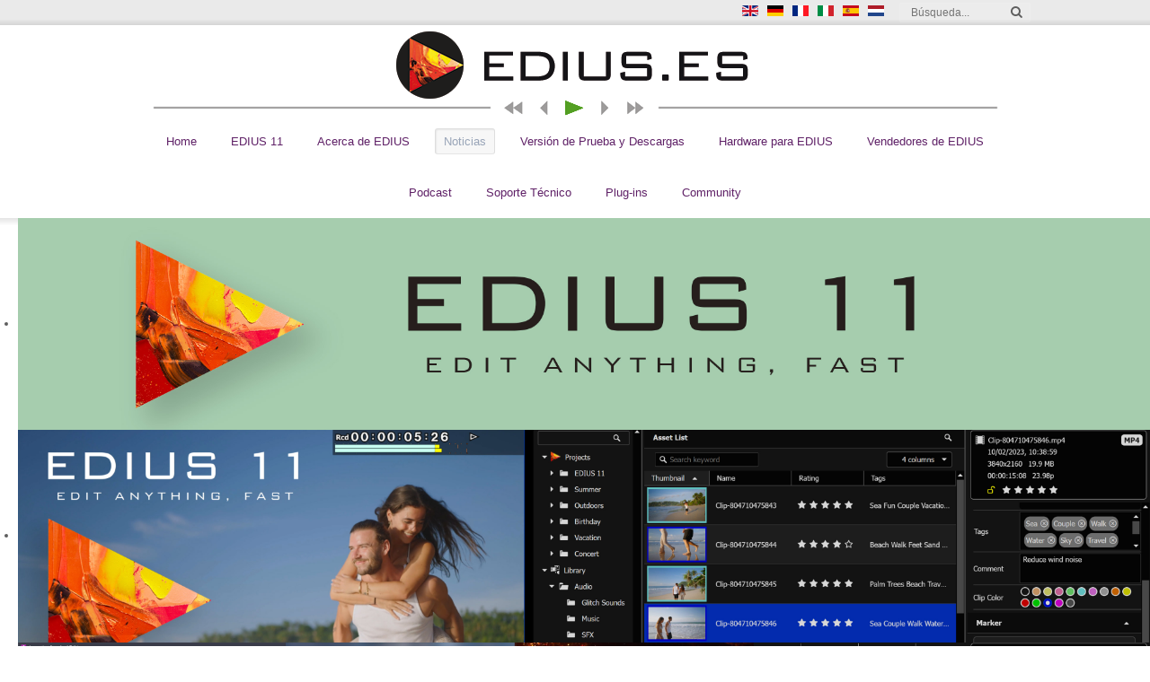

--- FILE ---
content_type: text/html; charset=utf-8
request_url: https://www.edius.es/news
body_size: 17449
content:

<!doctype html>
<html xmlns="http://www.w3.org/1999/xhtml" xml:lang="es-es" lang="es-es" dir="ltr" >	

<head>
<script>


function LinkUpdate() {
    newLink = "<a href='/order.html'>Shop</a>"
    //document.getElementsByClassName("item-253")[0].innerHTML = newLink;
    //ersten eintrag im menu anpassen
    document.getElementsByClassName("item-120")[0].innerHTML = newLink;
    console.log("update menu entry")
    //sprachumschaltung anpassen
    document.getElementsByClassName("lang-inline")[0].children[0].children[0].href = "http://edius.net/"
    /*
    for (child in document.getElementsByClassName("lang-inline")[0].children){
        child = document.getElementsByClassName("lang-inline")[0].children[child]
        link = child.children[0].href
        link = link.replace(/\/$/i, "/order.html");
        console.log("child.children[0].href: " + link)
        //\.(\w{2,3})/$
        child.children[0].href=link;
        }
    */
    }
    function set_shop_button(){
        console.log("are we on the website: " + (window.location.hostname == "edius.shop") + ", path: " + window.location.hostname)
        if( window.location.hostname == "edius.shop"||window.location.hostname == "www.edius.shop"||window.location.hostname == "mync.shop"||window.location.hostname == "www.mync.shop"||window.location.hostname == "edius.se"||window.location.hostname == "www.edius.se" ){
            console.log("yes, we are @ " + window.location.hostname + " ")
            LinkUpdate()
            //document.getElementById("js_navigation").innerHTML += "<a href='/shop.html' style='position:absolute;top: -58px;right:5px;width:50px;z-index: 41;' > <img style='z-index: 41;'src='/images/shop.png'/></a>";
            setTimeout(LinkUpdate, 500)
            }
        }


// Alternative zum DOMContentLoaded event
document.onreadystatechange = function () {
  if (document.readyState == "interactive") {
    console.log("site loaded partially")
    set_shop_button()
  }
}
/*// Alternative zum load event
document.onreadystatechange = function () {
  if (document.readyState == "complete") {
    console.log("site loaded fully")
  }
}        
var readyStateCheckInterval = setInterval(function() {
    if (document.readyState === "interactive") {
        clearInterval(readyStateCheckInterval);
        set_shop_button();
        }
    }, 10);
switch (document.readyState) {
  case "loading":
    // Das Dokument lädt noch.
    console.log("site is loading2")
    break;
  case "interactive":
    // Das Dokument wurde geladen. Wir können nun die DOM Elemente ansprechen.
    console.log("site loaded partially2")
    break;
  case "complete":
    // Die Seite ist komplett geladen.
    console.log("The first CSS rule is: " + document.styleSheets[0].cssRules[0].cssText);
    break;
}
*/
</script>

<base href="https://www.edius.es/news" />
	<meta http-equiv="content-type" content="text/html; charset=utf-8" />
	<title>Noticias - EDIUS</title>
	<link href="/news.feed?type=rss" rel="alternate" type="application/rss+xml" title="RSS 2.0" />
	<link href="/news.feed?type=atom" rel="alternate" type="application/atom+xml" title="Atom 1.0" />
	<link href="https://edius.net/news.html" rel="alternate" hreflang="en-GB" />
	<link href="https://edius.de/aktuell.html" rel="alternate" hreflang="de-DE" />
	<link href="https://edius.fr/nouveautés.html" rel="alternate" hreflang="fr-FR" />
	<link href="https://edius.it/novita.html" rel="alternate" hreflang="it-IT" />
	<link href="https://www.edius.es/news.html" rel="alternate" hreflang="es-ES" />
	<link href="https://edius.nl/news.html" rel="alternate" hreflang="nl-NL" />
	<link href="/templates/joomspirit_119/favicon.ico" rel="shortcut icon" type="image/vnd.microsoft.icon" />
	<link href="/templates/system/css/general.css" rel="stylesheet" type="text/css" media="all" />
	<link href="/templates/joomspirit_119/css/bootstrap.css" rel="stylesheet" type="text/css" media="all" />
	<link href="/templates/joomspirit_119/css/font-awesome.css" rel="stylesheet" type="text/css" media="all" />
	<link href="/templates/joomspirit_119/css/template.css" rel="stylesheet" type="text/css" media="all" />
	<link href="/templates/joomspirit_119/css/theme-dark.css" rel="stylesheet" type="text/css" media="all" />
	<link href="/templates/joomspirit_119/css/print.css" rel="stylesheet" type="text/css" media="print" />
	<link href="/modules/mod_joomspirit_slider/assets/css/style.css" rel="stylesheet" type="text/css" />
	<link href="https://fonts.googleapis.com/css?family=Oswald" rel="stylesheet" type="text/css" media="all" />
	<link href="/media/mod_languages/css/template.css?9ea786419cbd93abf5fe70f67201fe0b" rel="stylesheet" type="text/css" />
	<script src="/media/jui/js/jquery.min.js?9ea786419cbd93abf5fe70f67201fe0b" type="text/javascript"></script>
	<script src="/media/jui/js/jquery-noconflict.js?9ea786419cbd93abf5fe70f67201fe0b" type="text/javascript"></script>
	<script src="/media/jui/js/jquery-migrate.min.js?9ea786419cbd93abf5fe70f67201fe0b" type="text/javascript"></script>
	<script src="/media/system/js/caption.js?9ea786419cbd93abf5fe70f67201fe0b" type="text/javascript"></script>
	<script src="/media/jui/js/bootstrap.min.js?9ea786419cbd93abf5fe70f67201fe0b" type="text/javascript"></script>
	<script type="text/javascript">
jQuery(window).on('load',  function() {
				new JCaption('img.caption');
			});jQuery(function($){ initTooltips(); $("body").on("subform-row-add", initTooltips); function initTooltips (event, container) { container = container || document;$(container).find(".hasTooltip").tooltip({"html": true,"container": "body"});} });
	</script>

		<!-- 	hide the meta tag generator for website security 		-->


	<!-- 		Template manager variables			-->
	<style type="text/css">

		
		body {
		font-size:0.85em;		
		background-color : #ffffff ;
		color : #5e5e5e;
		font-family: 'Helvetica', sans-serif;
		}
		
		.isStuck {
		background-color : #ffffff ;
		}
		
		.website-content, .website-header, .website-footer, .user_image1 > div > div, .user_image2 > div > div, .user_image3 > div > div,
		.left_column > div > div, .right_column > div > div, .drop-down li ul {
		background-color : #ffffff ;
		}
		
		.users_footer, .users_footer .title-centered .module-title h3 {
		background: #0f3340;
		}
		
		/** 	COLOR 			**/
		
		.drop-down li a, .drop-down li span.separator, .drop-down li:hover > a[href="#"], .drop-down span.title_menu a, .top_menu li a {
		color:#5f2167;
		}
		
		.drop-down li.active > a, .drop-down li.active > span, .drop-down a:hover, .drop-down span.title_menu a:hover, .top_menu li a:hover {
		color:#99a5b8;
		}
		
		a, div.vertical-menu li a:hover, .text-email:before, .text-phone:before {
		color: #5f2167;
		}
		.breadcrumb a:hover, a:hover, .moduletable li.current > a, .contact .open a, .bottom_menu li a:hover,
		h1 a:hover, h2.contentheading a:hover {
		color: #767778;
		}
		
		div.vertical-menu li.current > a {
		border-left-color: #5f2167;
		color: #5f2167;
		}
		
		div.horizontal-menu li[class*="current"] > a {
		border-bottom-color: #5f2167;
		color: #5f2167;
		}
		
		.social-links, .social-links li a {
		color:#6b0059;
		}
				
		.users_footer {
		color: #999999;
		}
		
		.users_footer .module-title h3 {
		color: #5f2167;
		}
		
		.users_footer a, .users_footer div.vertical-menu li a:hover, .users_footer div.horizontal-menu li a:hover,
		.users_footer div.horizontal-menu li[class*="current"] > a, .users_footer iv.horizontal-menu li[class*="current"] > a:hover {
		color: #33ccad;
		}
		
		.users_footer a:hover, .users_footer div.vertical-menu li.current > a {
		color: #dbdb7f;
		}

		
		/**		TITLE 		**/		
		
		h1, h1 a, .componentheading, h2.contentheading, h2.contentheading a {
		color: #5f2167;
		}
		
		@media screen and (min-width: 600px) {
		
			[class*="title-"] h1, [class*="title-"] h1 a, [class*="title-"] .componentheading {
			color: #ffffff;
			font-size : 250%;
			}
		
		}
		
		h2 {
		color: #5f2167;
		}
		
		.module-title h3 {
		color: #5f2167;
		}
		
		/**		FONT	**/
				
		.drop-down {
		font-family: 'Helvetica', sans-serif;
		}
		.drop-down {
		font-size : 95%;
		}
		h1, .componentheading, .blog > h1 {
		font-family: 'Roboto', sans-serif;
		font-size : 170%;
		}
		h1 + h1, h2, h3, h4, h5,
		.left_column h3, .right_column h3, .top-module-position h3, .bottom-module-position h3, .user1 h3, .user2 h3, .user3 h3, 
		.user4 h3, .user5 h3, .user6 h3, .user7 h3, .user8 h3, .user9 h3 {
		font-family: 'Roboto', sans-serif;
		}
		.left_column h3, .right_column h3, .top-module-position h3, .bottom-module-position h3, .user1 h3, .user2 h3, .user3 h3, 
		.user4 h3, .user5 h3, .user6 h3, .user7 h3, .user8 h3, .user9 h3 {
		font-size : 130%;
		}
		h1 + h1, h2 {
		font-size : 150%;
		}
		h3 {
		font-size : 115%;
		}
		h4 {
		font-size : 110%;
		}
		h5 {
		font-size : 100%;
		}
		
		/**			Width 		**/
		 
		.wrapper-website, .isStuck > ul {
		width : 80%;
		}
		
		.wide_layout .top-module-position .moduletable > div > div, .wide_layout .bottom-module-position .moduletable > div > div {
		max-width : 80%;
		}
		
		.main_content {
		margin-left: 25%;
        width: 75%;
        }
		
		.left_column {
		width:25%;
		margin-left: -100%;
		}
		.right_column {
		width:25%;
		}
			
		.module-image {
		width:100%;
		}
		
		/**  Responsive columns 	**/
		@media screen and (min-width: 768px) and (max-width: 979px ) {
			
			.resp-side-left .right_column {
			width:25%;
			}
			.resp-side-right .left_column {
			width:25%;
			}
			
			.resp-side-left .main_content {
			width: 75%;
			}
			
			.resp-side-right .main_content {
			width: 75%;
			}
					
		}

		/**  If website width in px and more of 980px, the width is adjust betwwen the setting and 980px 		**/
				
			@media screen and (min-width: 980px) and (max-width: 140px ) {
				
				.wrapper-website, .isStuck > div {
				width : 94%;
				}		
			
			}
		
				
		@media screen and (max-width: 979px) {
			
			.drop-down ul {
			background : #ffffff ;
			}
						
		}
		
		
	</style>

			
		<meta name="viewport" content="initial-scale=1" />
		<link rel="stylesheet" href="/templates/joomspirit_119/css/media_queries.css" type="text/css" media="all" />
		
		<!--		Fixed a bug with Abndroid 4 and select field (see Boostrap doc) 	-->
		<script type="text/javascript">
		var nua = navigator.userAgent
		var isAndroid = (nua.indexOf('Mozilla/5.0') > -1 && nua.indexOf('Android ') > -1 && nua.indexOf('AppleWebKit') > -1 && nua.indexOf('Chrome') === -1)
		if (isAndroid) {
		  $('select.form-control').removeClass('form-control').css('width', '100%')
		}
		</script>
		
		
	<link rel="stylesheet" href="/templates/joomspirit_119/css/custom.css" type="text/css" media="all" />

	<script type="text/javascript">
		jQuery.noConflict();
	</script>

	<!--		SCRIPT TO ENABLE CCS3 ANIMATIONS WHEN ELEMENT IS VISIBLE 		-->
		<script type="text/javascript">
	
		//<![CDATA[
		jQuery(window).load(function(){
		// Plugin @RokoCB :: Return the visible amount of px
		// of any element currently in viewport.
		// stackoverflow.com/questions/24768795/
		;(function($, win) {
		  $.fn.inViewport = function(cb) {
			 return this.each(function(i,el){
			   function visPx(){
				 var H = $(this).height(),
					 r = el.getBoundingClientRect(), t=r.top, b=r.bottom;
				 return cb.call(el, Math.max(0, t>0? H-t : (b<H?b:H)));  
			   } visPx();
			   $(win).on("resize scroll", visPx);
			 });
		  };
		}(jQuery, window));
			
		jQuery(".animbox").inViewport(function(px){
			jQuery(this).toggleClass("animCSS3", !!px );
		});
		});//]]> 
	
	</script>
		
	<!--[if lte IE 8]>
		<link rel="stylesheet" href="/templates/joomspirit_119/css/ie8.css" type="text/css" />
		<script type="text/javascript" src="/templates/joomspirit_119/lib/js/html5.js"></script>
	<![endif]-->
	
	<!--[if lte IE 7]>
		<link rel="stylesheet" href="/templates/joomspirit_119/css/ie7.css" type="text/css" />	
	<![endif]-->
	
</head>

<body  class=" standard-page theme-dark wide_layout  uppercase-none h1-shadow-no h1-slide-shadow-dark resp-side-right resp-users-image-980 resp-users-768 js-border">

	
		<header class="website-header clearfix zindex30">

						<aside class="top-header clearfix animCSS3" >
				
				<div class="wrapper-website zindex10">
			
					<!--	SOCIAL LINKS	-->
										<div class="social-links">
				
						                        
						<ul>
                            <!--Added by Merlin-->
                                                        <!--Added by Merlin-->
                            		
																																								
												
												
												
												
																															
												
			
										
												
			
										
						</ul>
							
					</div> 			<!-- 	end of Website icons 		-->
										
										<div class="module-search hidden-phone">
						<div class="search ">
							<form class="form-inline" method="post" action="https://www.edius.es/">
								
                                <!--Added by Merlin-->
                                <input type="search" placeholder="Búsqueda..." size="14" class="inputbox search-query" maxlength="200" id="mod-search-searchword" name="searchword">                                <!--Added by Merlin-->
                                

								<span class="fa fa-search"></span>
								<input type="image" onclick="this.form.searchword.focus();" src="/templates/joomspirit_119/images/transparent.png" class="button" alt="Search">
								<input type="hidden" value="search" name="task"><input type="hidden" value="com_search" name="option">
							</form>
						</div>
					</div>
									
										<div class="module-translate">
									<div class="moduletable " >
			
				<div class="content-module">
					<div class="mod-languages">

	<ul class="lang-inline" dir="ltr">
						<li>
			<a href="https://edius.net/news.html">
												<img src="/media/mod_languages/images/en.gif" alt="English (EDIUS.NET)" title="English (EDIUS.NET)" />										</a>
			</li>
								<li>
			<a href="https://edius.de/aktuell.html">
												<img src="/media/mod_languages/images/de.gif" alt="Deutsch (EDIUS.DE)" title="Deutsch (EDIUS.DE)" />										</a>
			</li>
								<li>
			<a href="https://edius.fr/nouveautés.html">
												<img src="/media/mod_languages/images/fr.gif" alt="Français (EDIUS.FR)" title="Français (EDIUS.FR)" />										</a>
			</li>
								<li>
			<a href="https://edius.it/novita.html">
												<img src="/media/mod_languages/images/it.gif" alt="Italiano (EDIUS.IT) " title="Italiano (EDIUS.IT) " />										</a>
			</li>
											<li class="lang-active">
			<a href="https://www.edius.es/news">
												<img src="/media/mod_languages/images/es.gif" alt="Español (EDIUS.ES)" title="Español (EDIUS.ES)" />										</a>
			</li>
								<li>
			<a href="https://edius.nl/news.html">
												<img src="/media/mod_languages/images/nl.gif" alt="Dutch (EDIUS.NL)" title="Dutch (EDIUS.NL)" />										</a>
			</li>
				</ul>

</div>
				</div>

			</div>
			
					</div>	
												
										
				</div>											<!--   		end of Wrapper Website 			-->
					
			</aside>			<!-- 	end of Top-Header 		-->
								
			<div class="wrapper-website bottom-header zindex10">

										
				<div class="logo-module zindex10 black-square animCSS3" >
							
          
                        <script>console.log( 'Debug Objects: https://www.edius.es/news' );</script><script>console.log( 'Debug Objects: neuer Name für das Hintergrundbild: edius.es' );</script>                    			
						<a href="/" ><img src="/images/logos/edius.es.png" alt="" /></a>
				
<!--
						<a href="/" ><img src="https://www.edius.es/EDIUS_DE_LOGO_400.png" alt="" /></a>		
-->
					
                    				</div>			
			
			
								<nav id="js_navigation" class=" zindex30 drop-down clearfix ">
					
					<span class="title_menu">
						<a href="#js_navigation"><span class="icon-main-menu"></span><span class="text-icon-menu">menu</span></a>
					</span>

										
					<ul class="nav menu mod-list">
<li class="item-494 default"><a href="/" >Home</a></li><li class="item-952"><a href="/11.html" >EDIUS 11</a></li><li class="item-557"><a href="/info.html" >Acerca de EDIUS</a></li><li class="item-578 current active"><a href="/news.html" >Noticias</a></li><li class="item-532"><a href="/trial.html" >Versión de Prueba y Descargas</a></li><li class="item-611"><a href="/hardware.html" >Hardware para EDIUS</a></li><li class="item-525"><a href="/reseller.html" >Vendedores de EDIUS</a></li><li class="item-796"><a href="/podcast.html" >Podcast</a></li><li class="item-534"><a href="/support.html" >Soporte Técnico</a></li><li class="item-580"><a href="/plug-ins.html" >Plug-ins</a></li><li class="item-858"><a href="/community.html" >Community</a></li></ul>

			
															
				</nav>
								
				<div class="empty-space visible-desktop clearfix"></div> 		<!--		empty DIV for Sticky menu 		-->
				
			</div>											<!--   		end of Wrapper Website 			-->	
			
			<div class="shadow-image-top zindex2"></div>
			
		</header>												<!--   		end of Header 			-->
	

				<div class="image-position zindex1">
			<div class="module-image zindex1">			
			
							<div class="moduletable " >
				<div>
								
					<div class="content-module">
						


<style scoped type="text/css">
	
	#flexslider-174 {
	background-color : transparent;
	}
	
	#flexslider-174 .flex-control-paging li a.flex-active {
	background-color: #98c138; 
	}
	
	#flexslider-174 .slide-desc-box > div > div {
	background : #000000;
	background : transparent;
	}
	
	#flexslider-174 .slide-desc {
	font-family: 'Oswald', sans-serif;
	}
	
	#flexslider-174 .slide-desc-box h3 {
	font-family: 'Oswald', sans-serif;
	}
	
		
		
	
		
		
		@media screen and (min-width: 980px) {
	
		#flexslider-174 ul.slides {
		margin:0;
		}
		
	}
		
		
		
		@media screen and (max-width: 979px) and (min-width: 768px) {
		
		#flexslider-174 ul.slides {
		margin:0;
		}
		
	}
		
		
		
		@media screen and (max-width: 767px) {
		
		#flexslider-174 ul.slides {
		margin:0;
		}
		
	}
		
	/***************		Text and buttons in small screen 		***********************/
	
		@media screen and (max-width: 768px) {
		
		#flexslider-174, #flexslider-174 .slides li {
		height: auto;
		overflow:hidden !important;
		}
		
		#flexslider-174 .slides, #flexslider-174 .slides li {
		background: #eeeeee !important;
		}
		
		#flexslider-174 .slide-desc-box {
		position:relative;
		top:inherit !important;
		bottom:inherit !important;
		transform:none !important;
		}
		
		#flexslider-174 .slide-desc-box > div {
		display:block;
		transform: none !important;
		text-shadow: none !important;
		box-shadow: none !important;
		opacity:1 !important;
		}
		
		#flexslider-174 .slide-desc-box > div > div {
		display:block;
		max-width:none !important;
		background: #eeeeee;
		-webkit-animation : none !important;
		animation : none !important;
		padding: 12px 2 0px 22px;
		text-align:center !important;
		}
		
		.flex-active-slide .anim-js-rotate-letters h3 span {
		-webkit-animation : none !important;
		animation : none !important;
		}
		
		#flexslider-174 .slide-desc-box h3 {
		text-shadow: none !important;
		color: #444444 !important;;
		font-size: 16px !important;
		-webkit-animation : anim-js-simple-fade 1s ease !important;
		animation : anim-js-simple-fade 1s ease !important;
		}
		
		#flexslider-174 .slide-desc-box h3 span {
		color: #444444 !important;;
		font-size: 16px !important;
		min-width:0 !important;
		}
		
		#flexslider-174 .slide-desc-box .slide-desc {
		text-shadow: none !important;
		color: #444444 !important;
		font-size: 13px !important;
		-webkit-animation : anim-js-simple-fade 1s ease !important;
		animation : anim-js-simple-fade 1s ease !important;
		}
		
		#flexslider-174 .slide-desc-box .slide-desc span {
		color: #444444 !important;
		font-size: 13px !important;
		}
				
		#flexslider-174.position-nav-bottom .flex-control-nav {
		top:9px;
		bottom:inherit;
		}
		
		/**		disable kenburns effect  	**/
		
		#flexslider-174 .slides.kenburns img {
		-webkit-animation : none !important;
		animation : none !important;
		}
				
	}
	
		@media screen and (max-width: 500px) {
	
		#flexslider-174 .slide-desc-box {
		display:none !important;
		}
		
	}
		
		@media screen and (max-width: 500px) {
	
		#flexslider-174 .flex-control-nav, #flexslider-174 .flex-direction-nav {
		display:none !important;
		}
		
		#flexslider-174 .slide-desc-box {
		padding:0 15px;
		}
		
	}
		
	
</style>

<script src="/modules/mod_joomspirit_slider/assets/js/jquery.flexslider-min.js" type="text/javascript"></script>

<!-- Buggyfill script to improve the compatibility of modern viewport units	-->

	

	<div id="flexslider-174"  class="flexslider  theme-without-shadow theme-border-00 theme-border-radius-00  white-arrow  color-nav-light fade-horizontal light_text_shadow" >
	 
		<ul class="slides no-kenburns" >
			<li><div class='jslider-image'><img alt='' src='https://www.edius.es/images/es_slider1920x360/1_E11_Banner_Logo.jpg' /><span class='image-height-fixed' style='background-image: url(https://www.edius.es/images/es_slider1920x360/1_E11_Banner_Logo.jpg);'></span></div></li><li><div class='jslider-image'><img alt='' src='https://www.edius.es/images/es_slider1920x360/2_E11_Banner_Main_Screenshot_1.jpg' /><span class='image-height-fixed' style='background-image: url(https://www.edius.es/images/es_slider1920x360/2_E11_Banner_Main_Screenshot_1.jpg);'></span></div></li><li><div class='jslider-image'><img alt='' src='https://www.edius.es/images/es_slider1920x360/3_E11_Banner_Multi_Features_V2.jpg' /><span class='image-height-fixed' style='background-image: url(https://www.edius.es/images/es_slider1920x360/3_E11_Banner_Multi_Features_V2.jpg);'></span></div></li><li><div class='jslider-image'><img alt='' src='https://www.edius.es/images/es_slider1920x360/4_E11_Banner_Glitch.jpg' /><span class='image-height-fixed' style='background-image: url(https://www.edius.es/images/es_slider1920x360/4_E11_Banner_Glitch.jpg);'></span></div></li><li><div class='jslider-image'><img alt='' src='https://www.edius.es/images/es_slider1920x360/5_E11_Banner_Audio_Editor.jpg' /><span class='image-height-fixed' style='background-image: url(https://www.edius.es/images/es_slider1920x360/5_E11_Banner_Audio_Editor.jpg);'></span></div></li><li><div class='jslider-image'><img alt='' src='https://www.edius.es/images/es_slider1920x360/6_E11_Banner_Adjustment_Clip.jpg' /><span class='image-height-fixed' style='background-image: url(https://www.edius.es/images/es_slider1920x360/6_E11_Banner_Adjustment_Clip.jpg);'></span></div></li><li><div class='jslider-image'><img alt='' src='https://www.edius.es/images/es_slider1920x360/7_E11_Banner_Mync_Media_Management.jpg' /><span class='image-height-fixed' style='background-image: url(https://www.edius.es/images/es_slider1920x360/7_E11_Banner_Mync_Media_Management.jpg);'></span></div></li><li><div class='jslider-image'><img alt='' src='https://www.edius.es/images/es_slider1920x360/8_E11_Banner_Chorus_Hub.png' /><span class='image-height-fixed' style='background-image: url(https://www.edius.es/images/es_slider1920x360/8_E11_Banner_Chorus_Hub.png);'></span></div></li><li><div class='jslider-image'><img alt='' src='https://www.edius.es/images/es_slider1920x360/9_E11_Banner_Main_Screenshot_2.jpg' /><span class='image-height-fixed' style='background-image: url(https://www.edius.es/images/es_slider1920x360/9_E11_Banner_Main_Screenshot_2.jpg);'></span></div></li> 
		</ul>
		  
				
			  
	</div>
	
		

<script type="text/javascript">
  jQuery(window).load(function() {
    jQuery('#flexslider-174').flexslider({
        animation: "fade",
        easing:"linear",								// I disable this option because there was a bug with Jquery easing and Joomla 3.X
 		direction: "horizontal",        //String: Select the sliding direction, "horizontal" or "vertical"
		slideshowSpeed: 6500, 			// How long each slide will show
		animationSpeed: 2000, 			// Slide transition speed
    	directionNav: true, 
    	prevText: "<",
		nextText: ">",
    	controlNav: false,    
    	pauseOnHover: true,
    	initDelay: 0,
    	randomize: false,
    	smoothHeight: false,
    	touch: false,
    	keyboardNav: true
    	
    });
  });
</script>

	<script src="/modules/mod_joomspirit_slider/assets/js/skrollr.min.js" type="text/javascript"></script>
	<script type="text/javascript">
		
		var s = skrollr.init({
		   	smoothScrolling: true
    	});
    		
    	if( (/Android|iPhone|iPad|iPod|BlackBerry|Windows Phone/i).test(navigator.userAgent || navigator.vendor || window.opera)){
    		skrollr.init().destroy();
		}
		
	</script>

					</div>
				</div>
				
				<div class="icon-module"></div>
			</div>
			
	
			</div>
			
			<div class="shadow-image-bottom zindex2"></div>
				
		</div>												<!--   		end of Image 			-->
				
				<section class="website-content clearfix zindex20    "  >
		
			<div class="wrapper-website zindex10">

				<!--  USER IMAGE 1, 2, 3 -->
				  <!--	END OF USERS IMAGE	-->
			
			</div>
					
							
			
			<div class="main-columns wrapper-website clearfix">
			
				<!--  MAIN COLUMN -->
				<div class="main_content" >
						
					<!--  USER 1, 2, 3 -->
					  <!--	END OF USERS TOP	-->
				
					<div class="main_component clearfix" role="main" >
						
						<!--  MAIN COMPONENT -->
						<div id="system-message-container">
	</div>

						 

<div class="blog" itemscope itemtype="https://schema.org/Blog">
	
		
	
	
	
				<div class="items-leading clearfix">
							<div class="leading-0"
					itemprop="blogPost" itemscope itemtype="https://schema.org/BlogPosting">
					
	<ul class="actions">
				<li class="print-icon">
			<a href="/news/1715-lanzamiento-de-edius-versión-11-40-19019.html?tmpl=component&amp;print=1&amp;layout=default" title="Imprimir el artículo < Lanzamiento de EDIUS versión 11.40.19019 >" onclick="window.open(this.href,'win2','status=no,toolbar=no,scrollbars=yes,titlebar=no,menubar=no,resizable=yes,width=640,height=480,directories=no,location=no'); return false;" rel="nofollow">					<img src="/media/system/images/printButton.png" alt="Imprimir" />	</a>		</li>
							</ul>

	<h2 itemprop="name" class="contentheading">
					<a itemprop="url" class="" href="/news/1715-lanzamiento-de-edius-versión-11-40-19019.html">
			Lanzamiento de EDIUS versión 11.40.19019</a>
			</h2>



		<dl class="article-info muted">

		
			<dt class="article-info-term">
									Detalles							</dt>

			
			
			
			
										<dd class="published">
				<span class="icon-calendar" aria-hidden="true"></span>
				<time datetime="2025-10-21T09:31:49+00:00" itemprop="datePublished">
					Publicado: 21 Octubre 2025				</time>
			</dd>			
		
					
			
						</dl>



 

<div itemprop="articleBody">
	EDIUS 11.40.19019 incluye varias novedades. Al unir varios clips en un clip de secuencia, el clip resultante ahora hereda el color del primer clip de la secuencia. Además, gracias a la actualización al SDK Blackmagic RAW versión 5.0, se ha añadido compatibilidad con archivos Blackmagic RAW grabados con las cámaras Panasonic LUMIX S1II, S1RII y S1IIE. Esta actualización también mejora el rendimiento al trabajar con archivos URSA Cine 12K LF y 17K 65. Además, la actualización corrige varios errores.<br /><br />Encontrará más detalles en las EDIUS 11 versión 11.40.19019 <a href="/downloads/release_notes/EDIUS_11.40.19019_Release_Notes.pdf">Release Notes</a>.<br /><br /><a href="/edius_download.html" hreflang="es">Aquí</a> puede descargar EDIUS 11 versión 11.40.1901</div>




				</div>
									</div><!-- end items-leading -->
	
	
																	<div class="items-row cols-2 row-0 row-fluid clearfix">
						<div class="span6">
				<div class="item column-1"
					itemprop="blogPost" itemscope itemtype="https://schema.org/BlogPosting">
					
	<ul class="actions">
				<li class="print-icon">
			<a href="/news/1709-lanzamiento-de-edius-versión-11-40.html?tmpl=component&amp;print=1&amp;layout=default" title="Imprimir el artículo < Lanzamiento de EDIUS versión 11.40 >" onclick="window.open(this.href,'win2','status=no,toolbar=no,scrollbars=yes,titlebar=no,menubar=no,resizable=yes,width=640,height=480,directories=no,location=no'); return false;" rel="nofollow">					<img src="/media/system/images/printButton.png" alt="Imprimir" />	</a>		</li>
							</ul>

	<h2 itemprop="name" class="contentheading">
					<a itemprop="url" class="" href="/news/1709-lanzamiento-de-edius-versión-11-40.html">
			Lanzamiento de EDIUS versión 11.40</a>
			</h2>



		<dl class="article-info muted">

		
			<dt class="article-info-term">
									Detalles							</dt>

			
			
			
			
										<dd class="published">
				<span class="icon-calendar" aria-hidden="true"></span>
				<time datetime="2025-09-30T09:44:49+00:00" itemprop="datePublished">
					Publicado: 30 Septiembre 2025				</time>
			</dd>			
		
					
			
						</dl>



 

<div itemprop="articleBody">
	Esta actualización introduce una serie de nuevas funciones, convirtiendo a EDIUS 11.40 en la versión más rápida y completa hasta la fecha.<br />Características principales:<br /><br /><strong>Mejoras del Bin</strong><br />
<ul>
<li>Nuevos menús contextuales (Buscar en Bin, Nuevo Clip/Secuencia)</li>
<li>Renombrar en lote clips relacionados</li>
<li>Mostrar el progreso de tareas en segundo plano en los clips</li>
<li>Arrastrar y soltar más inteligente y navegación por teclado mejorada</li>
</ul>
<strong>Valores predeterminados personalizados<br /></strong>
<ul>
<li>Establece tu propio nombre de proyecto predeterminado</li>
</ul>
<strong>Rendimiento e interfaz de usuario</strong><br />
<ul>
<li>Restauración de clips más rápida y mejor manejo de proyectos grandes</li>
<li>La paleta de información muestra nombres de ajustes preestablecidos del usuario</li>
<li>Corrección automática de color con ajuste de saturación</li>
<li>Ventana de tareas con codificación por colores</li>
</ul>
<strong>Compatibilidad y hardware</strong><br />
<ul>
<li>Compatibilidad con Windows Server 2025 y Canon EOS C50</li>
<li>Compatibilidad mejorada con MP4</li>
<li>Aceleración por hardware para vista previa y renderizado</li>
</ul>
<strong>Otros</strong><br />
<ul>
<li>Búsqueda de comentarios en marcadores</li>
<li>Mejor capacidad de respuesta y traducciones</li>
</ul>
Además, esta actualización corrige varios errores.<br /><br />
<p>Encontrará más detalles en las EDIUS 11 versión 11.40.18961 <a href="/downloads/release_notes/EDIUS_11.40.18961_Release_Notes.pdf">Release Notes</a>.</p>
<a href="/edius_download.html" hreflang="es">Aquí</a> puede descargar EDIUS 11 versión 11.40.18961
<p><br />Las nuevas funciones de EDIUS 11.40 también se presentan en nuestro informe IBC 2025:</p>
<a href="https://www.youtube.com/watch?v=zbPQbkux9lQ"><img src="/images/ibc2025/EDIUS-11.40-IBC_Playbutton-Version_540.jpg" width="1903" height="1436" /></a></div>




				</div>
				<!-- end item -->
							</div><!-- end span -->
														<div class="span6">
				<div class="item column-2"
					itemprop="blogPost" itemscope itemtype="https://schema.org/BlogPosting">
					
	<ul class="actions">
				<li class="print-icon">
			<a href="/news/1691-¡visite-edius-en-ibc-2025.html?tmpl=component&amp;print=1&amp;layout=default" title="Imprimir el artículo < ¡Visite EDIUS en IBC 2025! >" onclick="window.open(this.href,'win2','status=no,toolbar=no,scrollbars=yes,titlebar=no,menubar=no,resizable=yes,width=640,height=480,directories=no,location=no'); return false;" rel="nofollow">					<img src="/media/system/images/printButton.png" alt="Imprimir" />	</a>		</li>
							</ul>

	<h2 itemprop="name" class="contentheading">
					<a itemprop="url" class="" href="/news/1691-¡visite-edius-en-ibc-2025.html">
			¡Visite EDIUS en IBC 2025!</a>
			</h2>



		<dl class="article-info muted">

		
			<dt class="article-info-term">
									Detalles							</dt>

			
			
			
			
										<dd class="published">
				<span class="icon-calendar" aria-hidden="true"></span>
				<time datetime="2025-09-04T11:09:40+00:00" itemprop="datePublished">
					Publicado: 04 Septiembre 2025				</time>
			</dd>			
		
					
			
						</dl>



 

<div itemprop="articleBody">
	¡Visite Grass Valley y al equipo de EDIUS.NET en la feria IBC 2025 de Ámsterdam!<br /><br />Descubra las últimas novedades y funciones de EDIUS. EDIUS 11 se presentará en el stand 9A01 de Grass Valley, pabellón 9, del RAI Ámsterdam, del 12 al 15 de septiembre de 2025.<br /><br />¡Esperamos verlo en Ámsterdam!<br /><br /><img src="/images/ibc2025/IBC-2025-Invitation_540.jpg" width="1903" height="1436" /></div>




				</div>
				<!-- end item -->
							</div><!-- end span -->
							</div><!-- end row -->
																			<div class="items-row cols-2 row-1 row-fluid clearfix">
						<div class="span6">
				<div class="item column-1"
					itemprop="blogPost" itemscope itemtype="https://schema.org/BlogPosting">
					
	<ul class="actions">
				<li class="print-icon">
			<a href="/news/1683-el-tribunal-superior-de-delhi-reconoce-la-acción-de-grass-valley-contra-el-uso-no-autorizado-de-edius.html?tmpl=component&amp;print=1&amp;layout=default" title="Imprimir el artículo < El Tribunal Superior de Delhi reconoce la acción de Grass Valley contra el uso no autorizado de EDIUS >" onclick="window.open(this.href,'win2','status=no,toolbar=no,scrollbars=yes,titlebar=no,menubar=no,resizable=yes,width=640,height=480,directories=no,location=no'); return false;" rel="nofollow">					<img src="/media/system/images/printButton.png" alt="Imprimir" />	</a>		</li>
							</ul>

	<h2 itemprop="name" class="contentheading">
					<a itemprop="url" class="" href="/news/1683-el-tribunal-superior-de-delhi-reconoce-la-acción-de-grass-valley-contra-el-uso-no-autorizado-de-edius.html">
			El Tribunal Superior de Delhi reconoce la acción de Grass Valley contra el uso no autorizado de EDIUS</a>
			</h2>



		<dl class="article-info muted">

		
			<dt class="article-info-term">
									Detalles							</dt>

			
			
			
			
										<dd class="published">
				<span class="icon-calendar" aria-hidden="true"></span>
				<time datetime="2025-09-03T10:17:55+00:00" itemprop="datePublished">
					Publicado: 03 Septiembre 2025				</time>
			</dd>			
		
					
			
						</dl>



 

<div itemprop="articleBody">
	Grass Valley mantiene firme su compromiso con la protección de su propiedad intelectual. Como parte de este compromiso, Grass Valley, representada por Khaitan &amp; Co., uno de los principales despachos de abogados especializados en derecho corporativo y de propiedad intelectual en la India, ha logrado un avance importante en su acción contra el uso no autorizado de su software de edición EDIUS en el país.<br /><br />Junto con su distribuidor global, magic multi media (EDIUS.NET), Grass Valley ha presentado una demanda por derechos de autor ante el Tribunal Superior de Delhi. El tribunal ha reconocido el uso no autorizado de EDIUS y ha ordenado la identificación de los usuarios implicados.<br /><br />Tras esta decisión, Grass Valley ha emitido notificaciones formales a varias personas en la India. Aunque los procedimientos de ejecución siguen en curso, Grass Valley también ofrece a los usuarios la oportunidad de resolver el asunto mediante la adopción de software con licencia.<br /><br />Grass Valley sigue plenamente comprometida con la protección de sus derechos de propiedad intelectual y con garantizar un uso justo de su software en todo el mundo.<br /><br /><img src="/images/legal/Court-Room-in-India_1920_51.jpg" width="1903" height="1436" /></div>




				</div>
				<!-- end item -->
							</div><!-- end span -->
														<div class="span6">
				<div class="item column-2"
					itemprop="blogPost" itemscope itemtype="https://schema.org/BlogPosting">
					
	<ul class="actions">
				<li class="print-icon">
			<a href="/news/1675-lanzamiento-de-edius-versión-11-22-18180.html?tmpl=component&amp;print=1&amp;layout=default" title="Imprimir el artículo < Lanzamiento de EDIUS versión 11.22.18180 >" onclick="window.open(this.href,'win2','status=no,toolbar=no,scrollbars=yes,titlebar=no,menubar=no,resizable=yes,width=640,height=480,directories=no,location=no'); return false;" rel="nofollow">					<img src="/media/system/images/printButton.png" alt="Imprimir" />	</a>		</li>
							</ul>

	<h2 itemprop="name" class="contentheading">
					<a itemprop="url" class="" href="/news/1675-lanzamiento-de-edius-versión-11-22-18180.html">
			Lanzamiento de EDIUS versión 11.22.18180</a>
			</h2>



		<dl class="article-info muted">

		
			<dt class="article-info-term">
									Detalles							</dt>

			
			
			
			
										<dd class="published">
				<span class="icon-calendar" aria-hidden="true"></span>
				<time datetime="2025-07-08T10:04:39+00:00" itemprop="datePublished">
					Publicado: 08 Julio 2025				</time>
			</dd>			
		
					
			
						</dl>



 

<div itemprop="articleBody">
	EDIUS 11.22.18180 ahora admite la codificación por hardware de vídeo entrelazado con GPU NVIDIA y mejora la exportación en sistemas Intel sin soporte de hardware. También incluye mejoras de rendimiento para RED R3D, formas de onda de audio y compatibilidad total del servidor de licencias flotantes con Windows Server 2025.<br /><br />Encontrará más detalles en las EDIUS 11 versión 11.21.18180 <a href="/downloads/release_notes/EDIUS_11.21.18180_Release_Notes.pdf">Release Notes</a>.<br /><br /><a href="/edius_download.html" hreflang="es">Aquí</a> puede descargar EDIUS 11 versión 11.21.18180</div>




				</div>
				<!-- end item -->
							</div><!-- end span -->
							</div><!-- end row -->
						
			<div class="items-more">
			
<ol class="nav nav-tabs nav-stacked">
			<li>
			<a href="/news/1670-edius-11-curso-básico-5-junio-de-2025.html">
				EDIUS 11 Curso básico 5 junio de 2025</a>
		</li>
			<li>
			<a href="/news/1668-lanzamiento-de-edius-versión-11-22-17809.html">
				Lanzamiento de EDIUS versión 11.22.17809</a>
		</li>
			<li>
			<a href="/news/1662-lanzamiento-de-edius-versión-11-21-17609.html">
				Lanzamiento de EDIUS versión 11.21.17609</a>
		</li>
			<li>
			<a href="/news/1656-lanzamiento-de-edius-versión-11-21-17345.html">
				Lanzamiento de EDIUS versión 11.21.17345</a>
		</li>
	</ol>
		</div>
	
				<div class="pagination">
							<p class="counter pull-right"> Página 1 de 21 </p>
						<ul>
	<li class="pagination-start"><span class="pagenav">Inicio</span></li>
	<li class="pagination-prev"><span class="pagenav">Anterior</span></li>
			<li><span class="pagenav">1</span></li>			<li><a href="/news.html?start=5" class="pagenav">2</a></li>			<li><a href="/news.html?start=10" class="pagenav">3</a></li>			<li><a href="/news.html?start=15" class="pagenav">4</a></li>			<li><a href="/news.html?start=20" class="pagenav">5</a></li>			<li><a href="/news.html?start=25" class="pagenav">6</a></li>			<li><a href="/news.html?start=30" class="pagenav">7</a></li>			<li><a href="/news.html?start=35" class="pagenav">8</a></li>			<li><a href="/news.html?start=40" class="pagenav">9</a></li>			<li><a href="/news.html?start=45" class="pagenav">10</a></li>		<li class="pagination-next"><a title="Siguiente" href="/news.html?start=5" class="hasTooltip pagenav">Siguiente</a></li>
	<li class="pagination-end"><a title="Final" href="/news.html?start=100" class="hasTooltip pagenav">Final</a></li>
</ul>
 </div>
	</div>

				
					</div>	
					
					<!--  USER 4, 5, 6 -->
					  <!--	END OF USERS BOTTOM	-->
					
					<div class="clr"></div>
		
				</div>	  <!--	END OF MAIN CONTENT 	-->
			
								<aside class="left_column animCSS3" >
					<div>
						<div>
										<div class="moduletable " >
				<div>
								
					<div class="content-module">
						<a href="/news.feed?type=rss" class="syndicate-module">
	<img src="/media/system/images/livemarks.png" alt="feed-image" />			<span>
					RSS Feed				</span>
	</a>
					</div>
				</div>
				
				<div class="icon-module"></div>
			</div>
						<div class="moduletable " >
				<div>
								
					<div class="content-module">
						<ul class="category-module mod-list">
						<li>
									<a class="mod-articles-category-title " href="/news/1715-lanzamiento-de-edius-versión-11-40-19019.html">Lanzamiento de EDIUS versión 11.40.19019</a>
				
				
				
				
				
				
				
							</li>
					<li>
									<a class="mod-articles-category-title " href="/news/1709-lanzamiento-de-edius-versión-11-40.html">Lanzamiento de EDIUS versión 11.40</a>
				
				
				
				
				
				
				
							</li>
					<li>
									<a class="mod-articles-category-title " href="/news/1691-¡visite-edius-en-ibc-2025.html">¡Visite EDIUS en IBC 2025!</a>
				
				
				
				
				
				
				
							</li>
					<li>
									<a class="mod-articles-category-title " href="/news/1683-el-tribunal-superior-de-delhi-reconoce-la-acción-de-grass-valley-contra-el-uso-no-autorizado-de-edius.html">El Tribunal Superior de Delhi reconoce la acción de Grass Valley contra el uso no autorizado de EDIUS</a>
				
				
				
				
				
				
				
							</li>
					<li>
									<a class="mod-articles-category-title " href="/news/1675-lanzamiento-de-edius-versión-11-22-18180.html">Lanzamiento de EDIUS versión 11.22.18180</a>
				
				
				
				
				
				
				
							</li>
					<li>
									<a class="mod-articles-category-title " href="/news/1670-edius-11-curso-básico-5-junio-de-2025.html">EDIUS 11 Curso básico 5 junio de 2025</a>
				
				
				
				
				
				
				
							</li>
					<li>
									<a class="mod-articles-category-title " href="/news/1668-lanzamiento-de-edius-versión-11-22-17809.html">Lanzamiento de EDIUS versión 11.22.17809</a>
				
				
				
				
				
				
				
							</li>
					<li>
									<a class="mod-articles-category-title " href="/news/1662-lanzamiento-de-edius-versión-11-21-17609.html">Lanzamiento de EDIUS versión 11.21.17609</a>
				
				
				
				
				
				
				
							</li>
					<li>
									<a class="mod-articles-category-title " href="/news/1656-lanzamiento-de-edius-versión-11-21-17345.html">Lanzamiento de EDIUS versión 11.21.17345</a>
				
				
				
				
				
				
				
							</li>
					<li>
									<a class="mod-articles-category-title " href="/news/1646-lanzamiento-de-edius-versión-11-21-16994.html">Lanzamiento de EDIUS versión 11.21.17141</a>
				
				
				
				
				
				
				
							</li>
					<li>
									<a class="mod-articles-category-title " href="/news/1640-lanzamiento-de-edius-versión-11-21-16633.html">Lanzamiento de EDIUS versión 11.21.16813</a>
				
				
				
				
				
				
				
							</li>
					<li>
									<a class="mod-articles-category-title " href="/news/1634-lanzamiento-de-edius-versión-11-21-16632.html">Lanzamiento de EDIUS versión 11.21.16632</a>
				
				
				
				
				
				
				
							</li>
					<li>
									<a class="mod-articles-category-title " href="/news/1627-importante-trabajos-de-mantenimiento-en-el-servidor-de-activación-edius.html">IMPORTANTE: Trabajos de mantenimiento en el servidor de activación EDIUS</a>
				
				
				
				
				
				
				
							</li>
					<li>
									<a class="mod-articles-category-title " href="/news/1622-lanzamiento-de-edius-versión-11-20-16390.html">Lanzamiento de EDIUS versión 11.20.16390</a>
				
				
				
				
				
				
				
							</li>
					<li>
									<a class="mod-articles-category-title " href="/news/1604-lanzamiento-de-edius-versión-11-20-16172.html">Lanzamiento de EDIUS versión 11.20.16172</a>
				
				
				
				
				
				
				
							</li>
					<li>
									<a class="mod-articles-category-title " href="/news/1598-acon-digital-edius-editions-actualizado.html">Acon Digital EDIUS Editions actualizado </a>
				
				
				
				
				
				
				
							</li>
					<li>
									<a class="mod-articles-category-title " href="/news/1592-lanzamiento-de-edius-versión-11-12-15979.html">Lanzamiento de EDIUS versión 11.12.15979</a>
				
				
				
				
				
				
				
							</li>
					<li>
									<a class="mod-articles-category-title " href="/news/1578-lanzamiento-de-edius-versión-11-12-15602.html">Lanzamiento de EDIUS versión 11.12.15602</a>
				
				
				
				
				
				
				
							</li>
					<li>
									<a class="mod-articles-category-title " href="/news/1572-lanzamiento-de-edius-versión-11-11-15399.html">Lanzamiento de EDIUS versión 11.11.15399</a>
				
				
				
				
				
				
				
							</li>
					<li>
									<a class="mod-articles-category-title " href="/news/1559-¡visite-edius-en-ibc-show-2024.html">¡Visite EDIUS en IBC Show 2024!</a>
				
				
				
				
				
				
				
							</li>
					<li>
									<a class="mod-articles-category-title " href="/news/1553-lanzamiento-de-edius-versión-11-11-15225.html">Lanzamiento de EDIUS versión 11.11.15225</a>
				
				
				
				
				
				
				
							</li>
					<li>
									<a class="mod-articles-category-title " href="/news/1547-lanzamiento-de-edius-versión-11-11-15046.html">Lanzamiento de EDIUS versión 11.11.15046</a>
				
				
				
				
				
				
				
							</li>
					<li>
									<a class="mod-articles-category-title " href="/news/1541-lanzamiento-de-edius-versión-11-11-15024.html">Lanzamiento de EDIUS versión 11.11.15024</a>
				
				
				
				
				
				
				
							</li>
					<li>
									<a class="mod-articles-category-title " href="/news/1535-lanzamiento-de-edius-versión-11-11-14734.html">Lanzamiento de EDIUS versión 11.11.14734</a>
				
				
				
				
				
				
				
							</li>
					<li>
									<a class="mod-articles-category-title " href="/news/1530-lanzamiento-de-edius-versión-11-11-14613.html">Lanzamiento de EDIUS versión 11.11.14613</a>
				
				
				
				
				
				
				
							</li>
					<li>
									<a class="mod-articles-category-title " href="/news/1521-lanzamiento-de-edius-versión-esta-actualización-de-edius-11-versión-11-00-13465-incluye-varias-mejoras-de-rendimiento-y-correcciones-de-errores-entre-otros,-del-nuevo-clip-de-ajuste-encontrará-más-detalles-en-las-edius-11-versión-11-00-13465-release-notes-aquí-puede-descargar-edius-11-versión-11-11-14436.html">Lanzamiento de EDIUS versión 11.11.14439</a>
				
				
				
				
				
				
				
							</li>
					<li>
									<a class="mod-articles-category-title " href="/news/1513-lanzamiento-de-edius-versión-11-11-14344.html">Lanzamiento de EDIUS versión 11.11.14359</a>
				
				
				
				
				
				
				
							</li>
					<li>
									<a class="mod-articles-category-title " href="/news/1505-lanzamiento-de-edius-versión-11-11-14138.html">Lanzamiento de EDIUS versión 11.11.14138</a>
				
				
				
				
				
				
				
							</li>
					<li>
									<a class="mod-articles-category-title " href="/news/1491-lanzamiento-de-edius-versión-11-11-14007.html">Lanzamiento de EDIUS versión 11.11.14054</a>
				
				
				
				
				
				
				
							</li>
					<li>
									<a class="mod-articles-category-title " href="/news/1483-lanzamiento-de-edius-versión-11-10-xxxx.html">Lanzamiento de EDIUS versión 11.10.13903</a>
				
				
				
				
				
				
				
							</li>
					<li>
									<a class="mod-articles-category-title " href="/news/1479-lanzamiento-de-edius-versión-11-10-13684.html">Lanzamiento de EDIUS versión 11.10.13684</a>
				
				
				
				
				
				
				
							</li>
					<li>
									<a class="mod-articles-category-title " href="/news/1467-lanzamiento-de-edius-versión-11-00-13511.html">Lanzamiento de EDIUS versión 11.00.13511</a>
				
				
				
				
				
				
				
							</li>
					<li>
									<a class="mod-articles-category-title " href="/news/1461-lanzamiento-de-edius-11-versión-11-00-13465.html">Lanzamiento de EDIUS 11 versión 11.00.13465</a>
				
				
				
				
				
				
				
							</li>
					<li>
									<a class="mod-articles-category-title " href="/news/1453-lanzamiento-de-edius-versión-11-00-13349.html">Lanzamiento de EDIUS versión 11.00.13349</a>
				
				
				
				
				
				
				
							</li>
					<li>
									<a class="mod-articles-category-title " href="/news/1449-best-editor-award.html">Best Editing Award</a>
				
				
				
				
				
				
				
							</li>
					<li>
									<a class="mod-articles-category-title " href="/news/1441-lanzamiento-de-edius-11-versión-11-00-13147.html">Lanzamiento de EDIUS 11 versión 11.00.13147</a>
				
				
				
				
				
				
				
							</li>
					<li>
									<a class="mod-articles-category-title " href="/news/1432-lanzamiento-de-edius-11-versión-11-00-12965.html">Lanzamiento de EDIUS 11 versión 11.00.12965</a>
				
				
				
				
				
				
				
							</li>
					<li>
									<a class="mod-articles-category-title " href="/news/1371-grass-valley-announces-edius-11-at-ibc-2023.html">Grass Valley anuncia EDIUS 11 en IBC 2023</a>
				
				
				
				
				
				
				
							</li>
					<li>
									<a class="mod-articles-category-title " href="/news/1365-lanzamiento-de-edius-x-versión-10-34-12119.html">Lanzamiento de EDIUS X versión 10.34.12119</a>
				
				
				
				
				
				
				
							</li>
					<li>
									<a class="mod-articles-category-title " href="/news/1350-lanzamiento-de-edius-x-versión-10-34-11471.html">Lanzamiento de EDIUS X versión 10.34.11471</a>
				
				
				
				
				
				
				
							</li>
					<li>
									<a class="mod-articles-category-title " href="/news/1345-lanzamiento-de-edius-x-versión-10-34-11184.html">Lanzamiento de EDIUS X versión 10.34.11184</a>
				
				
				
				
				
				
				
							</li>
					<li>
									<a class="mod-articles-category-title " href="/news/1336-¡disponible-el-nab-show-report-2023.html">¡Disponible el NAB Show Report 2023!</a>
				
				
				
				
				
				
				
							</li>
					<li>
									<a class="mod-articles-category-title " href="/news/1327-lanzamiento-de-edius-x-versión-10-34-10898.html">Lanzamiento de EDIUS X versión 10.34.10898</a>
				
				
				
				
				
				
				
							</li>
					<li>
									<a class="mod-articles-category-title " href="/news/1321-lanzamiento-de-edius-x-versión-10-34-10687.html">Lanzamiento de EDIUS X versión 10.34.10687</a>
				
				
				
				
				
				
				
							</li>
					<li>
									<a class="mod-articles-category-title " href="/news/1309-lanzamiento-de-edius-x-versión-10-34-10198.html">Lanzamiento de EDIUS X versión 10.34.10198</a>
				
				
				
				
				
				
				
							</li>
					<li>
									<a class="mod-articles-category-title " href="/news/1294-lanzamiento-de-edius-x-versión-10-34-9923.html">Lanzamiento de EDIUS X versión 10.34.9923</a>
				
				
				
				
				
				
				
							</li>
					<li>
									<a class="mod-articles-category-title " href="/news/1282-lanzamiento-de-edius-x-versión-10-34.html">Lanzamiento de EDIUS X versión 10.34</a>
				
				
				
				
				
				
				
							</li>
					<li>
									<a class="mod-articles-category-title " href="/news/1263-lanzamiento-de-edius-x-versión-10-33.html">Lanzamiento de EDIUS X versión 10.33</a>
				
				
				
				
				
				
				
							</li>
					<li>
									<a class="mod-articles-category-title " href="/news/1253-¡disponible-el-ibc-report-2022.html">¡Disponible el IBC Report 2022!</a>
				
				
				
				
				
				
				
							</li>
					<li>
									<a class="mod-articles-category-title " href="/news/1245-¡visite-edius-en-ibc-show-2022.html">¡Visite EDIUS en IBC Show 2022!</a>
				
				
				
				
				
				
				
							</li>
					<li>
									<a class="mod-articles-category-title " href="/news/1227-¡el-edius-x-pro-home-edition-ya-está-disponible.html">¡El EDIUS X Pro Home Edition ya está disponible!</a>
				
				
				
				
				
				
				
							</li>
					<li>
									<a class="mod-articles-category-title " href="/news/1202-lanzamiento-de-edius-x-versión-10-32-8750.html">Lanzamiento de EDIUS X versión 10.32.8750</a>
				
				
				
				
				
				
				
							</li>
					<li>
									<a class="mod-articles-category-title " href="/news/1192-¡disponible-el-reporte-del-nab-show-2022.html">¡Disponible el NAB Show Report 2022!</a>
				
				
				
				
				
				
				
							</li>
					<li>
									<a class="mod-articles-category-title " href="/news/1179-lanzamiento-de-edius-x-versión-10-32.html">Lanzamiento de EDIUS X versión 10.32</a>
				
				
				
				
				
				
				
							</li>
					<li>
									<a class="mod-articles-category-title " href="/news/1164-editora-de-tv-italiana-dice-edius-nunca-te-ralentiza”.html">Editora de TV italiana dice: "EDIUS nunca te ralentiza”</a>
				
				
				
				
				
				
				
							</li>
					<li>
									<a class="mod-articles-category-title " href="/news/1146-lanzamiento-de-edius-x-versíon-10-31.html">Lanzamiento de EDIUS X versíon 10.31</a>
				
				
				
				
				
				
				
							</li>
					<li>
									<a class="mod-articles-category-title " href="/news/1133-edius-user-story-acun-medya,-turquía-sólo-podemos-hacerlo-con-edius.html">EDIUS User Story: Acun Medya, Turquía: "Sólo podemos hacerlo con EDIUS"</a>
				
				
				
				
				
				
				
							</li>
					<li>
									<a class="mod-articles-category-title " href="/news/1105-lanzamiento-de-edius-versíon-lanzamiento-de-edius-versíon-10-30-8291.html">Lanzamiento de EDIUS versíon Lanzamiento de EDIUS versíon 10.30.8291</a>
				
				
				
				
				
				
				
							</li>
					<li>
									<a class="mod-articles-category-title " href="/news/1088-lanzamiento-de-edius-versíon-10-30.html">Lanzamiento de EDIUS X versíon 10.30</a>
				
				
				
				
				
				
				
							</li>
					<li>
									<a class="mod-articles-category-title " href="/news/1082-lanzamiento-de-edius-versíon-10-21-8061.html">Lanzamiento de EDIUS versíon 10.21.8061</a>
				
				
				
				
				
				
				
							</li>
					<li>
									<a class="mod-articles-category-title " href="/news/1075-enhorabuena-goran.html">Enhorabuena Goran!</a>
				
				
				
				
				
				
				
							</li>
					<li>
									<a class="mod-articles-category-title " href="/news/1067-cnbc-produce-15-horas-de-contenido-en-directo-cada-día-–-editado-con-edius.html">CNBC produce 15 horas de contenido en directo cada día – editado con EDIUS</a>
				
				
				
				
				
				
				
							</li>
					<li>
									<a class="mod-articles-category-title " href="/news/1046-lanzamiento-de-edius-versíon-9-55-7761.html">Lanzamiento de EDIUS versíon 9.55.7761</a>
				
				
				
				
				
				
				
							</li>
					<li>
									<a class="mod-articles-category-title " href="/news/1037-edius-x-crossgrade-disponible-ahora-¡ahorra-un-30.html">EDIUS X Crossgrade disponible ahora – ¡ahorra un 30%!</a>
				
				
				
				
				
				
				
							</li>
					<li>
									<a class="mod-articles-category-title " href="/news/1033-promoción-t2.html">Promoción del T2</a>
				
				
				
				
				
				
				
							</li>
					<li>
									<a class="mod-articles-category-title " href="/news/1028-lanzamiento-de-edius-x-versión-10-20-7620.html">Lanzamiento de EDIUS X versión 10.20.7620</a>
				
				
				
				
				
				
				
							</li>
					<li>
									<a class="mod-articles-category-title " href="/news/1016-lanzamiento-de-edius-x-versíon-10-20.html">Lanzamiento de EDIUS X versíon 10.20</a>
				
				
				
				
				
				
				
							</li>
					<li>
									<a class="mod-articles-category-title " href="/news/997-lanzamiento-de-edius-versíon-9-55-7303.html">Lanzamiento de EDIUS versíon 9.55.7303</a>
				
				
				
				
				
				
				
							</li>
					<li>
									<a class="mod-articles-category-title " href="/news/987-lanzamiento-de-edius-x-versíon-10-10-7266.html">Lanzamiento de EDIUS X versíon 10.10.7266</a>
				
				
				
				
				
				
				
							</li>
					<li>
									<a class="mod-articles-category-title " href="/news/981-la-filarmónica-de-berlín,-la-sala-de-conciertos-digital-y-edius.html">La Filarmónica de Berlín, la Sala de Conciertos Digital y EDIUS</a>
				
				
				
				
				
				
				
							</li>
					<li>
									<a class="mod-articles-category-title " href="/news/963-videaoktiv-proclama-a-edius-x-como-el-mejor-editor-de-vídeo-probado-el-nuevo-nº-1.html">videaoktiv proclama a EDIUS X como el mejor editor de vídeo probado: "el nuevo nº 1"</a>
				
				
				
				
				
				
				
							</li>
					<li>
									<a class="mod-articles-category-title " href="/news/944-lanzamiento-de-edius-x-versión-10-00-7056.html">Lanzamiento de EDIUS X versión 10.00.7056</a>
				
				
				
				
				
				
				
							</li>
					<li>
									<a class="mod-articles-category-title " href="/news/934-lanzamiento-de-edius-x-versíon-10-10-6828.html">Lanzamiento de EDIUS X versíon 10.10.6828</a>
				
				
				
				
				
				
				
							</li>
					<li>
									<a class="mod-articles-category-title " href="/news/922-lanzamiento-de-la-versión-10-10-de-edius-x.html">Lanzamiento de la Versión 10.10 de EDIUS X </a>
				
				
				
				
				
				
				
							</li>
					<li>
									<a class="mod-articles-category-title " href="/news/918-lanzamiento-de-edius-x-versión-10-00-6653.html">Lanzamiento de EDIUS X versión 10.00.6653</a>
				
				
				
				
				
				
				
							</li>
					<li>
									<a class="mod-articles-category-title " href="/news/815-edius-x-launch-event.html">EDIUS X Launch Event</a>
				
				
				
				
				
				
				
							</li>
					<li>
									<a class="mod-articles-category-title " href="/news/801-lanzamiento-de-9-52-6384.html">Lanzamiento de 9.52.6384</a>
				
				
				
				
				
				
				
							</li>
					<li>
									<a class="mod-articles-category-title " href="/news/790-vista-previa-de-edius-x-proximamente-partes-ii-y-iii.html">Vista previa de EDIUS X - Proximamente partes II y III</a>
				
				
				
				
				
				
				
							</li>
					<li>
									<a class="mod-articles-category-title " href="/news/782-parte-i-de-edius-x-preview-ahora-disponible-en-línea.html">Parte I de EDIUS X Preview ahora disponible en línea</a>
				
				
				
				
				
				
				
							</li>
					<li>
									<a class="mod-articles-category-title " href="/news/774-edius-x-preview-livestream-18-de-junio-de-2020.html">EDIUS X Preview - Livestream 18 de junio de 2020</a>
				
				
				
				
				
				
				
							</li>
					<li>
									<a class="mod-articles-category-title " href="/news/765-lanzamiento-de-9-52-6153.html">Lanzamiento de 9.52.6153</a>
				
				
				
				
				
				
				
							</li>
					<li>
									<a class="mod-articles-category-title " href="/news/759-edius-10-septiembre-de-2020.html">EDIUS 10: Septiembre de 2020</a>
				
				
				
				
				
				
				
							</li>
					<li>
									<a class="mod-articles-category-title " href="/news/750-lanzamiento-de-9-52-6031.html">Lanzamiento de 9.52.6031</a>
				
				
				
				
				
				
				
							</li>
					<li>
									<a class="mod-articles-category-title " href="/news/745-edius-workgroup-9-stay-at-home.html">EDIUS Workgroup 9 Stay at Home </a>
				
				
				
				
				
				
				
							</li>
					<li>
									<a class="mod-articles-category-title " href="/news/733-edius-10-preview-edius-9-feature-interview-with-product-manager-alex-edius-insight-news.html">EDIUS 10 Preview & EDIUS 9 Feature Interview with Product Manager Alex | EDIUS Insight News </a>
				
				
				
				
				
				
				
							</li>
					<li>
									<a class="mod-articles-category-title " href="/news/724-la-nueva-nikon-z6-más-la-grabadora-ninja-v-y-edius-¡un-verdadero-equipo-de-ensueño.html">La nueva Nikon Z6 / Z7 más la grabadora Ninja V y EDIUS: ¡un verdadero equipo de ensueño!</a>
				
				
				
				
				
				
				
							</li>
					<li>
									<a class="mod-articles-category-title " href="/news/719-lanzamiento-de-edius-9-52.html">Lanzamiento de EDIUS 9.52</a>
				
				
				
				
				
				
				
							</li>
					<li>
									<a class="mod-articles-category-title " href="/news/655-edius-9-51-released.html">Lanzamiento de EDIUS 9.51</a>
				
				
				
				
				
				
				
							</li>
					<li>
									<a class="mod-articles-category-title " href="/news/644-edius-9-50-ya-está-disponible-grass-valley-lanza-la-promoción-edius-9-plus-con-actualización-gratuita-a-la-próxima-versión-de-edius.html">EDIUS 9.50 ya está disponible / Grass Valley lanza la promoción EDIUS 9 "Plus" con actualización gratuita a la próxima versión de EDIUS</a>
				
				
				
				
				
				
				
							</li>
					<li>
									<a class="mod-articles-category-title " href="/news/626-una-visión-general-de-la-nueva-función-de-sincronización-de-audio-en-edius.html">Una visión general de la nueva función de Audio Sync en EDIUS 9.50</a>
				
				
				
				
				
				
				
							</li>
					<li>
									<a class="mod-articles-category-title " href="/news/616-promotion-until-31-august-2019-edius-pro-9-home-edition-–-more-than-50-off.html">Promoción hasta el 31.08.2019: EDIUS Pro 9 Home Edition - ¡más del 50% de descuento!</a>
				
				
				
				
				
				
				
							</li>
					<li>
									<a class="mod-articles-category-title " href="/news/609-lanzamiento-de-edius-9-40-4896.html">Lanzamiento de EDIUS 9.40.4896</a>
				
				
				
				
				
				
				
							</li>
					<li>
									<a class="mod-articles-category-title " href="/news/602-¡grass-valley-edius-9-40-ya-está-disponible.html">¡Grass Valley EDIUS 9.40 ya está disponible!</a>
				
				
				
				
				
				
				
							</li>
					<li>
									<a class="mod-articles-category-title " href="/news/600-edius-9-40-disponible.html">Lanzamiento de EDIUS 9.40</a>
				
				
				
				
				
				
				
							</li>
					<li>
									<a class="mod-articles-category-title " href="/news/591-grass-valley-muestra-una-vista-previa-de-edius-9-40-en-nab-show-2019.html">Grass Valley muestra una vista previa de EDIUS 9.40 en NAB Show 2019</a>
				
				
				
				
				
				
				
							</li>
					<li>
									<a class="mod-articles-category-title " href="/news/583-grass-valley-lanza-edius-9-31-en-el-inter-bee-show-de-tokio.html">Grass Valley lanza EDIUS 9.31 en el Inter Bee Show de Tokio</a>
				
				
				
				
				
				
				
							</li>
					<li>
									<a class="mod-articles-category-title " href="/news/576-edius-pro-9-toma-la-delantera-adobe-premiere-pro-tiene-problemas-con-los-códecs-de-los-teléfonos-inteligentes.html">EDIUS Pro 9 toma la delantera: Adobe Premiere Pro tiene problemas con los códecs de los teléfonos inteligentes</a>
				
				
				
				
				
				
				
							</li>
					<li>
									<a class="mod-articles-category-title " href="/news/568-grass-valley-presenta-edius-9-30-en-ibc.html">Grass Valley presenta EDIUS 9.30 en IBC</a>
				
				
				
				
				
				
				
							</li>
					<li>
									<a class="mod-articles-category-title " href="/news/557-edius-9-21-rilasciato.html">EDIUS 9.21 disponible</a>
				
				
				
				
				
				
				
							</li>
					<li>
									<a class="mod-articles-category-title " href="/news/528-grass-valley-introduces-edius-9-20-at-the-nab-show.html">Grass Valley presenta EDIUS 9.20 en la feria NAB</a>
				
				
				
				
				
				
				
							</li>
					<li>
									<a class="mod-articles-category-title " href="/news/516-edius-9-10-disponible.html">EDIUS 9.10 disponible</a>
				
				
				
				
				
				
				
							</li>
					<li>
									<a class="mod-articles-category-title " href="/news/479-como-regalo-de-navidad-newblue-titler-pro-5-para-todos-los-usuarios-de-edius-9-gratis.html">Como regalo de Navidad: NewBlue Titler Pro 5 para todos los usuarios de EDIUS 9 gratis</a>
				
				
				
				
				
				
				
							</li>
					<li>
									<a class="mod-articles-category-title " href="/news/418-edius-9-permite-ahora-un-flujo-de-trabajo-hdr-completo,-mejoras-para-mayor-rendimiento-y-está-disponible-para-la-compra,-sin-necesidad-de-suscripción.html">Comunicado de prensa desde el 19.10.2017: EDIUS 9 permite ahora un flujo de trabajo HDR completo, mejoras para mayor rendimiento y está disponible para la compra, sin necesidad de suscripción</a>
				
				
				
				
				
				
				
							</li>
					<li>
									<a class="mod-articles-category-title " href="/news/412-rass-valley-muestra-edius-9-en-ibc-2017.html">Grass Valley muestra EDIUS 9 en IBC 2017</a>
				
				
				
				
				
				
				
							</li>
			</ul>
					</div>
				</div>
				
				<div class="icon-module"></div>
			</div>
			
						</div>
					</div>
				</aside>
								
							
			</div>	  <!--	END OF MAIN COLUMNS 	-->
			
						
							<div class="js-copyright" ><a class="jslink" target="_blank" href="http://www.template-joomspirit.com" >template-joomspirit.com</a></div>						
		</section>							<!--			END OF WEBSITE CONTENT		-->
				
		<!--  USER 7, 8, 9 -->
				<aside class="users_footer theme-users-dark clearfix" >
		
			<div class="wrapper-website zindex10">			
																
							
				
								<div class="user9 animbox" >
								<div class="moduletable " >
				<div>
								
					<div class="content-module">
						<ul class="nav menu nav-pills mod-list">
<li class="item-530"><a href="/impressum.html" >Aviso Legal</a></li><li class="item-531"><a href="/contact.html" >Contacto</a></li></ul>
					</div>
				</div>
				
				<div class="icon-module"></div>
			</div>
			
				</div>
								
				
			</div>							<!--			END OF WRAPPER WEBSITE 		-->	
		
		</aside>							<!--			END OF USERS FOOTER		-->
		
		
				<footer class="website-footer zindex10 clearfix animbox">
		
			<div class="wrapper-website zindex10">
				
				<!--	bottom nav	-->
								<nav class="bottom_menu " >
								<div class="moduletable " >
			
				<div class="content-module">
					

<div class="custom"  >
	<a title="Grass Valley" href="https://www.grassvalley.com" target="_blank" rel="noopener noreferrer" style="background: none;"><img src="/images/gv_logo.png" alt="Grass Valley Logo" width="140" /></a></div>
				</div>

			</div>
			
				</nav>
						
								<div class="address " >
								<div class="moduletable " >
				<div>
								
					<div class="content-module">
						<div aria-label="all_breadcrumbs" role="navigation">
	<ul itemscope itemtype="https://schema.org/BreadcrumbList" class="breadcrumb">
					<li>
				Está aquí: &#160;
			</li>
		
						<li itemprop="itemListElement" itemscope itemtype="https://schema.org/ListItem">
											<a itemprop="item" href="/" class="pathway"><span itemprop="name">Inicio</span></a>
					
										<meta itemprop="position" content="1">
				</li>
				</ul>
</div>
					</div>
				</div>
				
				<div class="icon-module"></div>
			</div>
			
				</div>
							
					
			</div>							<!--			END OF WRAPPER WEBSITE 		-->
		
		</footer>							<!--			END OF WEBSITE CONTENT		-->	
				
		
		
		

	<!--			Background if no repeat image 	(tag IMG for IE8- because no support background-size property		-->
		
	
	
	<script src="/templates/joomspirit_119/lib/js/bootstrap.min.js" type="text/javascript"></script>
	
		
		<script src="/templates/joomspirit_119/lib/js/stickUp.min.js" type="text/javascript"></script>
	<script type="text/javascript">
	//initiating jQuery
	jQuery(function($) {
		jQuery(document).ready( function() {
		jQuery('.drop-down').stickUp();
		});
	});
	</script>
		

			<script src="/templates/joomspirit_119/lib/js/jquery.hover3d.js" ></script>
		
		<script type="text/javascript">
			jQuery(".hover3d").hover3d({
				selector: ".hover3d-card",
				shine: true,
			});
		</script>
		
			<div class="hidden-phone" id="toTop"><a id="toTopLink"><span class="icon-up"></span><span id="toTopText"> Back to top</span></a></div>
		<script type="text/javascript">
			jQuery(document).ready(function(){
					
					jQuery(window).scroll(function () {
					
						if (jQuery(this).scrollTop() > 200) {
							jQuery("#toTop").fadeIn();
						}
						else {
							jQuery("#toTop").fadeOut();
						}
					});
				
					jQuery("#toTop").click(function() {
						jQuery("html, body").animate({ scrollTop: 0 }, "slow");
						 return false;
					});
			});
		</script>
	
<script>console.log("LANGUAGE DOMAINS: Current language tag: es-ES");console.log("LANGUAGE DOMAINS: onAfterRoute = 0.0015938282012939s");console.log("LANGUAGE DOMAINS: onAfterDispatch = 0.0026290416717529s");console.log("LANGUAGE DOMAINS: Inspecting language: en / https://edius.net/");console.log("LANGUAGE DOMAINS: Match shortened URL: /en/news.html");console.log("LANGUAGE DOMAINS: rewriteShortUrls = 0.00016689300537109s");console.log("LANGUAGE DOMAINS: rewriteShortUrlsWithIndex = 1.9073486328125E-6s");console.log("LANGUAGE DOMAINS: Match full URL: https://www.edius.es/en/news.html\"");console.log("LANGUAGE DOMAINS: rewriteFullUrls = 0.00015020370483398s");console.log("LANGUAGE DOMAINS: Inspecting language: de / https://edius.de/");console.log("LANGUAGE DOMAINS: Match shortened URL: /de/aktuell.html");console.log("LANGUAGE DOMAINS: rewriteShortUrls = 9.2983245849609E-5s");console.log("LANGUAGE DOMAINS: rewriteShortUrlsWithIndex = 9.5367431640625E-7s");console.log("LANGUAGE DOMAINS: Match full URL: https://www.edius.es/de/aktuell.html\"");console.log("LANGUAGE DOMAINS: rewriteFullUrls = 9.9897384643555E-5s");console.log("LANGUAGE DOMAINS: Inspecting language: fr / https://edius.fr/");console.log("LANGUAGE DOMAINS: Match shortened URL: /fr/nouveautés.html");console.log("LANGUAGE DOMAINS: rewriteShortUrls = 8.5830688476562E-5s");console.log("LANGUAGE DOMAINS: rewriteShortUrlsWithIndex = 9.5367431640625E-7s");console.log("LANGUAGE DOMAINS: Match full URL: https://www.edius.es/fr/nouveautés.html\"");console.log("LANGUAGE DOMAINS: rewriteFullUrls = 9.9897384643555E-5s");console.log("LANGUAGE DOMAINS: Inspecting language: it / https://edius.it/");console.log("LANGUAGE DOMAINS: Match shortened URL: /it/novita.html");console.log("LANGUAGE DOMAINS: rewriteShortUrls = 8.7976455688477E-5s");console.log("LANGUAGE DOMAINS: rewriteShortUrlsWithIndex = 9.5367431640625E-7s");console.log("LANGUAGE DOMAINS: Match full URL: https://www.edius.es/it/novita.html\"");console.log("LANGUAGE DOMAINS: rewriteFullUrls = 0.00010180473327637s");console.log("LANGUAGE DOMAINS: Inspecting language: es / https://edius.es/");console.log("LANGUAGE DOMAINS: No matches");console.log("LANGUAGE DOMAINS: rewriteShortUrls = 4.1007995605469E-5s");console.log("LANGUAGE DOMAINS: rewriteShortUrlsWithIndex = 1.1920928955078E-6s");console.log("LANGUAGE DOMAINS: Match full URL: https://www.edius.es/es/news\"");console.log("LANGUAGE DOMAINS: rewriteFullUrls = 0.00010204315185547s");console.log("LANGUAGE DOMAINS: Inspecting language: nl / https://edius.nl/");console.log("LANGUAGE DOMAINS: Match shortened URL: /nl/news.html");console.log("LANGUAGE DOMAINS: rewriteShortUrls = 9.3936920166016E-5s");console.log("LANGUAGE DOMAINS: rewriteShortUrlsWithIndex = 9.5367431640625E-7s");console.log("LANGUAGE DOMAINS: Match full URL: https://www.edius.es/nl/news.html\"");console.log("LANGUAGE DOMAINS: rewriteFullUrls = 9.7990036010742E-5s");</script></body>
</html>


--- FILE ---
content_type: text/css
request_url: https://www.edius.es/templates/joomspirit_119/css/custom.css
body_size: 7507
content:
/*****************************************
		CUSTOM CSS
******************************************/


.responsive-video-container { position: relative; padding-bottom: 53.25%; padding-top: 30px; height: 0; overflow: hidden}
.responsive-video-container iframe { position: absolute; top: 0; left: 0; width: 100%; height: 100%; }


div.anchor {
    display: block;
    position: relative;
    top: -50px;
    visibility: hidden;}



#edius_edu_bestellung_form input{
background:#EAEAEA;
color: #2c115f;

}

.items-more ol > li:before {
position: absolute;    
left: -28px;
top: 12px;
background: #f3f3f3;
height: 27px;
width: 27px;
border: 1px solid rgba(0,0,0,.06);
text-align: center;
font: bold 12px/23px Roboto;
color: #999;
border-radius: 50%;
content: counter(li-counter);
counter-increment: li-counter;
z-index: 1;
}

input[type="submit"], button, .btn-primary {
    background: #333;
    border: 1px solid #666;
    border-color: rgba(255,255,255,0.14);
    color: #ddd;
}

input[type="submit"]:hover, button:hover, .btn-primary:hover, .btn-default:hover, .btn:hover  {
    background: transparent url(../images/black-25.png) 0 0 repeat;

    border: 1px solid #999;
    border-color: rgba(0,0,0,0.2);
    color: #fff;
}

select, textarea, input[type="text"], input[type="password"], input[type="datetime"], input[type="datetime-local"], input[type="date"], input[type="month"], input[type="time"], input[type="week"], input[type="number"], input[type="email"], input[type="url"], input[type="tel"], input[type="color"], input[type="search"], .inputbox {
    background: #9E9C9C38;
    border: 1px solid #555;
    border-color: rgba(255,255,255,0.09);
    color: #2c115f;
}


input[type="file"] {
    display: block;
    padding: 0px;
    margin: 0px;
    height: 3em;
    border: None;
    background: white;
    box-shadow: None;
}

/*
.js-border .main_component img, #tinymce .js-border img, img.js-border {
box-shadow : 0px 1px 3px rgba(96, 3, 255, 0.2);
}
*/
.js-border .main_component img, #tinymce .js-border img, img.js-border {
box-shadow : none;
border: none;
}

/* visited link */
/*
    .content-module a:visited::after {
    content: "\a0\2611";
}
.content-module a:visited {
     padding-left: 14px;
     background: url("/templates/joomspirit_119/favicon.ico") left no-repeat;
}   

.main_component a:link::after  {
U+2611 (9745)
    //background-color: yellow;
    content: "";
    color: #cdc0d8;
   
    display: block;
    background: url("/templates/joomspirit_119/favicon.ico") no-repeat;
    width: 20px;
    height: 20px;
    float: left;
    margin: 0 3px 0 0px;
}


.check-me::after {
  font-family: FontAwesome;
  content: "\f00c";
  color: white
}

.check-me.active::after {
  font-family: FontAwesome;
  content: "\f00c";
  color: green
}

$('.check-me').click(function() {
  $('.check-me').toggleClass('active');
});



The following code will analyze each and every link on your webpage in a way so when a user clicks on a link it will store its location in browser's localStorage. The code first loops over the links, placing event handler on their click event. Then when user clicks on a link it checks for its existence in the local-storage array and if not pushes it there. At the same time adds class 'visited' to all visited links found in the array.


function check_visited_links(){
var visited_links = JSON.parse(localStorage.getItem('visited_links')) || [];
var links = document.getElementsByTagName('a');
for (var i = 0; i < links.length; i++) {
    var that = links[i];
    that.onclick = function () {
        var clicked_url = this.href;
        if (visited_links.indexOf(clicked_url)==-1) {
            visited_links.push(clicked_url);
            localStorage.setItem('visited_links', JSON.stringify(visited_links));
        }
    }
    if (visited_links.indexOf(that.href)!== -1) { 
        that.parentNode.className += ' visited';
    }
}
}

if you want to add some styling just add the following css rule:

.visited{
color:silver
}

    */
/* externe: Links 
And following code will prevent the external icon style on specific urls:

a[href^="http://www.stackoverflow.com"]  {
    background: none;
    padding-right: 0;
}

a[href^="http://"]:after, a[href^="https://"]:after {
    content: url(http://upload.wikimedia.org/wikipedia/commons/6/64/Icon_External_Link.png);
    margin: 0 0 0 5px;
}
https://www.youtube.com/embed/g5qZQlKe3-c?vq=1080p&enablejsapi=1&controls=1&showinfo=0&rel=0&theme=light&autoplay=1&playsinline=0
a[href^="http://www.youtu"]:after , a[href^="https://www.youtube.com"]:after  {
  content: '';
  margin: 0;
}
*/
a[href^="http://"], a[href^="https://"],a[href^="/downloads/"] {
    background: url(https://upload.wikimedia.org/wikipedia/commons/6/64/Icon_External_Link.png)     center right no-repeat;
    padding-right: 13px;
}

/*a[href^="https://www.youtube.com/"], a[href^="https://www.edius./"], a[href^="http://www.edius./"]  {*/
a[href^="https://www.youtube.com/"],a[href^="http://www.template-joomspirit.com"],a[href^="http://edius"],a[href^="http://www.edius"] ,a[href^="https://edius"],a[href^="https://www.edius"] , a[href^="https://order.shareit"]  {
    background: none;
    padding-right: 0;
}
/*
.website-content, .image-position{
    max-width: 1920px;
    margin: auto;
    }
.slides .no-kenburns{
    max-width: 1920px;
    margin: auto;
    }
*/
table,th,td {
    padding: 10px;
    border-color: rgba(181, 181, 181, 0.4) !important;
    }
podcastmenuentrie, a p.visited::after{
content: "\a0\2705";
}
/*podcastmenuentrie, a p:not(.visited)::before{
podcastmenuentrie, a p::before{
content: "\25CF\a0";
}*/
[itemprop="articleBody"] {
    overflow: unset;
}
.goback_menu:hover{
     text-decoration: underline;
    
}
a:hover:not([href]){
 text-decoration: none;    
}

.video_watched{
    display: none;
    color: white;
    text-shadow: black -1px -1px 3px, black 1px 1px 1px, black 1px 1px 3px;
    margin: auto;
    position: absolute;
    left: 0;
    bottom: 10%;
    right: 0;
    width: 100px;
    font-weight: bold;
    //color: red;
}
.moduletable > div {
    padding: 10px;
}

/* make code mirror editor resizeable *gruml* */
.CodeMirror.cm-s-default.CodeMirror-wrap {
    resize: both;
}

.js-border .main_component img.img_margin_only_right{
    margin: 5px 2% 10px 0px;
    padding: 0px;
    float: left;
    width: 40%;

}

.block_img_text{
margin-bottom: 10px;
display:block;
}

/* patch für hardware site, slider adjustments */
.hardware_slider  div#flexslider-184 {
    max-width: 568px;
}
@media screen and (max-width: 768px)  
.hardware_slider  div#flexslider-184 {
    /* height: auto; */
    /* width: 100%; */
    height: 0;
    padding-bottom: 56.25%;
    position: relative;
}
.hardware_slider  #flexslider-184 .jslider-image {
    max-width: 568px;
    /* height: auto; */
    /* width: 100%; */
    height: 0 !important;
    padding-bottom: 56.25%;
    position: relative;
}
@media screen and (max-width: 768px){
#flexslider-184 .slides, #flexslider-184 .slides li {
    background: #fff !important;
        margin: 0px;
}
}

/* mik: patches for menu in the background */
@media screen and (max-width: 979px) {
.drop-down ul {
    border: none;
    display: none;
    width: 500px;
    position: static;
    top: 0;
    left: 0;
    max-width: 100%;
    padding: 0 15px 100px 15px;
    z-index: 1337;
}
#js_navigation:target::before {
    content: "";
    position: static;
    z-index: -1;
    top: 0;
    right: 0;
    bottom: 0;
    left: 0;
    background: rgba(0,0,0,.76);
}
.isStuck > ul {
    margin: 0;
    text-align: center;
    max-width: 100%;
}

}


}
